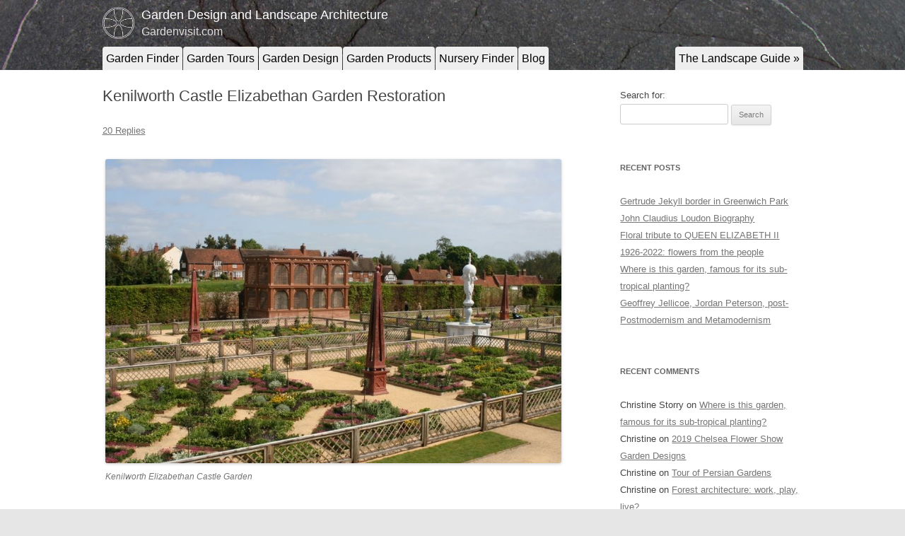

--- FILE ---
content_type: text/html; charset=UTF-8
request_url: https://www.gardenvisit.com/blog/kenilworth-castle-elizabethan-garden-restoration/
body_size: 75818
content:
<!DOCTYPE html>
<!--[if IE 7]>
<html class="ie ie7" lang="en-GB">
<![endif]-->
<!--[if IE 8]>
<html class="ie ie8" lang="en-GB">
<![endif]-->
<!--[if !(IE 7) & !(IE 8)]><!-->
<html lang="en-GB">
<!--<![endif]-->
<head>
<meta charset="UTF-8" />
<meta name="viewport" content="width=device-width" />
<title>Kenilworth Castle Elizabethan Garden Restoration | Garden Design and Landscape Architecture</title>
<link rel="profile" href="http://gmpg.org/xfn/11" />
<link rel="pingback" href="https://www.gardenvisit.com/blog/xmlrpc.php" />
<!--[if lt IE 9]>
<script src="https://www.gardenvisit.com/blog/wp-content/themes/twentytwelve/js/html5.js" type="text/javascript"></script>
<![endif]-->
<meta name='robots' content='max-image-preview:large' />
<link rel="alternate" type="application/rss+xml" title="Garden Design and Landscape Architecture &raquo; Feed" href="https://www.gardenvisit.com/blog/feed/" />
<link rel="alternate" type="application/rss+xml" title="Garden Design and Landscape Architecture &raquo; Comments Feed" href="https://www.gardenvisit.com/blog/comments/feed/" />
<link rel="alternate" type="application/rss+xml" title="Garden Design and Landscape Architecture &raquo; Kenilworth Castle Elizabethan Garden Restoration Comments Feed" href="https://www.gardenvisit.com/blog/kenilworth-castle-elizabethan-garden-restoration/feed/" />
<script type="text/javascript">
/* <![CDATA[ */
window._wpemojiSettings = {"baseUrl":"https:\/\/s.w.org\/images\/core\/emoji\/15.0.3\/72x72\/","ext":".png","svgUrl":"https:\/\/s.w.org\/images\/core\/emoji\/15.0.3\/svg\/","svgExt":".svg","source":{"concatemoji":"https:\/\/www.gardenvisit.com\/blog\/wp-includes\/js\/wp-emoji-release.min.js?ver=6.5.7"}};
/*! This file is auto-generated */
!function(i,n){var o,s,e;function c(e){try{var t={supportTests:e,timestamp:(new Date).valueOf()};sessionStorage.setItem(o,JSON.stringify(t))}catch(e){}}function p(e,t,n){e.clearRect(0,0,e.canvas.width,e.canvas.height),e.fillText(t,0,0);var t=new Uint32Array(e.getImageData(0,0,e.canvas.width,e.canvas.height).data),r=(e.clearRect(0,0,e.canvas.width,e.canvas.height),e.fillText(n,0,0),new Uint32Array(e.getImageData(0,0,e.canvas.width,e.canvas.height).data));return t.every(function(e,t){return e===r[t]})}function u(e,t,n){switch(t){case"flag":return n(e,"\ud83c\udff3\ufe0f\u200d\u26a7\ufe0f","\ud83c\udff3\ufe0f\u200b\u26a7\ufe0f")?!1:!n(e,"\ud83c\uddfa\ud83c\uddf3","\ud83c\uddfa\u200b\ud83c\uddf3")&&!n(e,"\ud83c\udff4\udb40\udc67\udb40\udc62\udb40\udc65\udb40\udc6e\udb40\udc67\udb40\udc7f","\ud83c\udff4\u200b\udb40\udc67\u200b\udb40\udc62\u200b\udb40\udc65\u200b\udb40\udc6e\u200b\udb40\udc67\u200b\udb40\udc7f");case"emoji":return!n(e,"\ud83d\udc26\u200d\u2b1b","\ud83d\udc26\u200b\u2b1b")}return!1}function f(e,t,n){var r="undefined"!=typeof WorkerGlobalScope&&self instanceof WorkerGlobalScope?new OffscreenCanvas(300,150):i.createElement("canvas"),a=r.getContext("2d",{willReadFrequently:!0}),o=(a.textBaseline="top",a.font="600 32px Arial",{});return e.forEach(function(e){o[e]=t(a,e,n)}),o}function t(e){var t=i.createElement("script");t.src=e,t.defer=!0,i.head.appendChild(t)}"undefined"!=typeof Promise&&(o="wpEmojiSettingsSupports",s=["flag","emoji"],n.supports={everything:!0,everythingExceptFlag:!0},e=new Promise(function(e){i.addEventListener("DOMContentLoaded",e,{once:!0})}),new Promise(function(t){var n=function(){try{var e=JSON.parse(sessionStorage.getItem(o));if("object"==typeof e&&"number"==typeof e.timestamp&&(new Date).valueOf()<e.timestamp+604800&&"object"==typeof e.supportTests)return e.supportTests}catch(e){}return null}();if(!n){if("undefined"!=typeof Worker&&"undefined"!=typeof OffscreenCanvas&&"undefined"!=typeof URL&&URL.createObjectURL&&"undefined"!=typeof Blob)try{var e="postMessage("+f.toString()+"("+[JSON.stringify(s),u.toString(),p.toString()].join(",")+"));",r=new Blob([e],{type:"text/javascript"}),a=new Worker(URL.createObjectURL(r),{name:"wpTestEmojiSupports"});return void(a.onmessage=function(e){c(n=e.data),a.terminate(),t(n)})}catch(e){}c(n=f(s,u,p))}t(n)}).then(function(e){for(var t in e)n.supports[t]=e[t],n.supports.everything=n.supports.everything&&n.supports[t],"flag"!==t&&(n.supports.everythingExceptFlag=n.supports.everythingExceptFlag&&n.supports[t]);n.supports.everythingExceptFlag=n.supports.everythingExceptFlag&&!n.supports.flag,n.DOMReady=!1,n.readyCallback=function(){n.DOMReady=!0}}).then(function(){return e}).then(function(){var e;n.supports.everything||(n.readyCallback(),(e=n.source||{}).concatemoji?t(e.concatemoji):e.wpemoji&&e.twemoji&&(t(e.twemoji),t(e.wpemoji)))}))}((window,document),window._wpemojiSettings);
/* ]]> */
</script>
<style id='wp-emoji-styles-inline-css' type='text/css'>

	img.wp-smiley, img.emoji {
		display: inline !important;
		border: none !important;
		box-shadow: none !important;
		height: 1em !important;
		width: 1em !important;
		margin: 0 0.07em !important;
		vertical-align: -0.1em !important;
		background: none !important;
		padding: 0 !important;
	}
</style>
<link rel="stylesheet" href="https://www.gardenvisit.com/blog/wp-content/cache/minify/7f78c.css" media="all" />




<style id='akismet-widget-style-inline-css' type='text/css'>

			.a-stats {
				--akismet-color-mid-green: #357b49;
				--akismet-color-white: #fff;
				--akismet-color-light-grey: #f6f7f7;

				max-width: 350px;
				width: auto;
			}

			.a-stats * {
				all: unset;
				box-sizing: border-box;
			}

			.a-stats strong {
				font-weight: 600;
			}

			.a-stats a.a-stats__link,
			.a-stats a.a-stats__link:visited,
			.a-stats a.a-stats__link:active {
				background: var(--akismet-color-mid-green);
				border: none;
				box-shadow: none;
				border-radius: 8px;
				color: var(--akismet-color-white);
				cursor: pointer;
				display: block;
				font-family: -apple-system, BlinkMacSystemFont, 'Segoe UI', 'Roboto', 'Oxygen-Sans', 'Ubuntu', 'Cantarell', 'Helvetica Neue', sans-serif;
				font-weight: 500;
				padding: 12px;
				text-align: center;
				text-decoration: none;
				transition: all 0.2s ease;
			}

			/* Extra specificity to deal with TwentyTwentyOne focus style */
			.widget .a-stats a.a-stats__link:focus {
				background: var(--akismet-color-mid-green);
				color: var(--akismet-color-white);
				text-decoration: none;
			}

			.a-stats a.a-stats__link:hover {
				filter: brightness(110%);
				box-shadow: 0 4px 12px rgba(0, 0, 0, 0.06), 0 0 2px rgba(0, 0, 0, 0.16);
			}

			.a-stats .count {
				color: var(--akismet-color-white);
				display: block;
				font-size: 1.5em;
				line-height: 1.4;
				padding: 0 13px;
				white-space: nowrap;
			}
		
</style>
<script  src="https://www.gardenvisit.com/blog/wp-content/cache/minify/904a4.js"></script>



<link rel="https://api.w.org/" href="https://www.gardenvisit.com/blog/wp-json/" /><link rel="alternate" type="application/json" href="https://www.gardenvisit.com/blog/wp-json/wp/v2/posts/1501" /><link rel="EditURI" type="application/rsd+xml" title="RSD" href="https://www.gardenvisit.com/blog/xmlrpc.php?rsd" />
<meta name="generator" content="WordPress 6.5.7" />
<link rel="canonical" href="https://www.gardenvisit.com/blog/kenilworth-castle-elizabethan-garden-restoration/" />
<link rel='shortlink' href='https://www.gardenvisit.com/blog/?p=1501' />
<link rel="alternate" type="application/json+oembed" href="https://www.gardenvisit.com/blog/wp-json/oembed/1.0/embed?url=https%3A%2F%2Fwww.gardenvisit.com%2Fblog%2Fkenilworth-castle-elizabethan-garden-restoration%2F" />
<link rel="alternate" type="text/xml+oembed" href="https://www.gardenvisit.com/blog/wp-json/oembed/1.0/embed?url=https%3A%2F%2Fwww.gardenvisit.com%2Fblog%2Fkenilworth-castle-elizabethan-garden-restoration%2F&#038;format=xml" />

		<!-- GA Google Analytics @ https://m0n.co/ga -->
		<script>
			(function(i,s,o,g,r,a,m){i['GoogleAnalyticsObject']=r;i[r]=i[r]||function(){
			(i[r].q=i[r].q||[]).push(arguments)},i[r].l=1*new Date();a=s.createElement(o),
			m=s.getElementsByTagName(o)[0];a.async=1;a.src=g;m.parentNode.insertBefore(a,m)
			})(window,document,'script','https://www.google-analytics.com/analytics.js','ga');
			ga('create', 'UA-20437492-1', 'auto');
			ga('send', 'pageview');
		</script>

	<style type="text/css">.recentcomments a{display:inline !important;padding:0 !important;margin:0 !important;}</style></head>

<body class="post-template-default single single-post postid-1501 single-format-standard wp-embed-responsive custom-font-enabled">
<div class="gardenvisit-header">
	<div class="container">
		<div class="gardenvisit-header-identity">
			<img class="logo" src="https://www.gardenvisit.com/blog/wp-content/themes/gardenvisit_wordpress_theme/logo.png" />

			<h1 class="site-title"><a href="https://www.gardenvisit.com/blog/" title="Garden Design and Landscape Architecture" rel="home">Garden Design and Landscape Architecture</a></h1>
			<h2 class="site-description">Gardenvisit.com</h2>
		</div>

		<div class="tabs">
			<div class="toptabs">
				<ul>
					<li><a href="/gardens" rel="">Garden Finder</a></li>
					<li><a href="/garden_tours" rel="">Garden Tours</a></li>
					<li><a href="/garden_design" rel="">Garden Design</a></li>
					<li><a href="/garden_products" rel="">Garden Products</a></li>
					<li><a href="/nurseries" rel="">Nursery Finder</a></li>
					<li><a href="/blog" rel="">Blog</a></li>
					<li class="right desktop"><a href="/landscape_architecture" rel="">The Landscape Guide &raquo;</a></li>
				</ul>
			</div>
			<div style="clear:both;"></div>
		</div>
	</div>
</div>
<div id="page" class="hfeed">
	<div class="container">
		<div id="main">

	<div id="primary" class="site-content">
		<div id="content" role="main">

			
				
	<article id="post-1501" class="post-1501 post type-post status-publish format-standard hentry category-garden-design category-garden-history category-historic-garden-restoration">
				<header class="entry-header">
			
						<h1 class="entry-title">Kenilworth Castle Elizabethan Garden Restoration</h1>
										<div class="comments-link">
					<a href="https://www.gardenvisit.com/blog/kenilworth-castle-elizabethan-garden-restoration/#comments">20 Replies</a>				</div><!-- .comments-link -->
					</header><!-- .entry-header -->

				<div class="entry-content">
			<div id="attachment_1531" style="width: 785px" class="wp-caption aligncenter"><a rel="attachment wp-att-1531" href="http://www.gardenvisit.com/blog/2009/05/10/kenilworth-castle-elizabethan-garden-restoration/img_4654/"><img fetchpriority="high" decoding="async" aria-describedby="caption-attachment-1531" class="size-full wp-image-1531" title="Kenilworth Elizabethan Castle Garden" src="http://www.gardenvisit.com/blog/wp-content/uploads/2009/05/img_4654.jpg" alt="Kenilworth Elizabethan Castle Garden" width="775" height="517" srcset="https://www.gardenvisit.com/blog/wp-content/uploads/2009/05/img_4654.jpg 775w, https://www.gardenvisit.com/blog/wp-content/uploads/2009/05/img_4654-300x200.jpg 300w, https://www.gardenvisit.com/blog/wp-content/uploads/2009/05/img_4654-768x512.jpg 768w, https://www.gardenvisit.com/blog/wp-content/uploads/2009/05/img_4654-624x416.jpg 624w" sizes="(max-width: 775px) 100vw, 775px" /></a><p id="caption-attachment-1531" class="wp-caption-text">Kenilworth Elizabethan Castle Garden</p></div>
<p><em>It is not beautiful</em>. This is the main problem with the Kenilworth Castle garden restoration. They should have put a talented garden designer in charge of the project, with instructions to listen to the historical experts and be sure to produce a beautiful result. Tudor craftsmanship was excellent. This project looks as though it belongs in an upscale garden centre near the M25.  The aviary is too big. The fence is too low. The obelisks are too high. The lawn-fringed paths are a total historical anachronism. The elements of the composition are out of scale with each other. It does not have the charm of a medieval garden or the dignity of a renaissance garden. <em>It is a codge-up</em>.</p>
<p>Press coverage of this significant garden restoration has concentrated on the cost (£2.1m). I disagree: if anything the budget was too low for a worthwhile project, justified by (1) an archaeological investigation which found the base of the original marble fountain (2) the remarkably detailed description in the Robert Langham Letter, describing Queen Elizabeth I&#8217;s visit to Kenilworth Castle in 1575.  An excerpt from this letter is quoted below. I worry about Simon Thurley&#8217;s garden judgement with regard to gardens.  He made a similar mistake with <a href="http://www.gardenvisit.com/history_theory/garden_landscape_design_articles/historic_heritage_restoration/hampton_court_privy_garden_restoration">the restoration of the Privy Garden at Hampton Court</a>. There many other things which could have been done with the money &#8211; and I would rather have seen a re-creation of a medieval castle garden.  We have enough Tudor re-creations from the BBC without EH jumping on this bandwagon &#8211; they must be wondering how they could manage some Jane Austen re-creations. If EH thought renaissance gardens looked like this, they should visit Italy and France.</p>
<p><em>An excerpt from Robert Langham&#8217;s letter about Queen Elizabeth I&#8217;s visit to Kenilworth Castle in 1575</em>: &#8220;Along the castle wall is reared a pleasant terrace of a ten foot high and a twelve broad, even underfoot and fresh of fine grass, as is also the side thereof toward the garden, in which, by sundry equal distances, with obelisks, spheres and white bears all of stone upon their curious bases by good show were set; to these, two fine arbours redolent by sweet trees and flowers, at each end one…. Then, much graced by due proportion of four even quarters, in the midst of each upon a base a two foot square and high, seemly bordered of itself, a square pilaster rising pyramidally of a fifteen foot high, symmetrically pierced through from a foot beneath until a two foot from the top, whereupon, for a capital, an orb of a ten inches thick…Redolent plants and fragrant herbs and flowers, in form, colour and  quantity so deliciously variant, and fruit-trees bedecked with their apples, pears and ripe cherries. And unto these in the midst against the terrace a square cage, sumptuous and beautiful, joined hard to the north wall…. In the centre (as it were) of this goodly garden was there placed a very fair fountain, cast into an eight-square, reared a four foot high, from the midst whereof a column up set in shape of two atlantes joined together a back-half, the one looking east, the other west, with their hands upholding a fair-formed bowl of a three foot over, from whence sundry fine pipes did lively distil continual streams into the receipt of the fountain&#8221;</p>
<p><br class="spacer_" /></p>
<p><br class="spacer_" /></p>
<p><!--[if gte mso 9]><xml><br />
 <w:WordDocument><br />
 <w:View>Normal</w:View><br />
 <w:Zoom>0</w:Zoom><br />
 <w:PunctuationKerning /><br />
 <w:ValidateAgainstSchemas /><br />
 <w:SaveIfXMLInvalid>false</w:SaveIfXMLInvalid><br />
 <w:IgnoreMixedContent>false</w:IgnoreMixedContent><br />
 <w:AlwaysShowPlaceholderText>false</w:AlwaysShowPlaceholderText><br />
 <w:Compatibility><br />
 <w:BreakWrappedTables /><br />
 <w:SnapToGridInCell /><br />
 <w:WrapTextWithPunct /><br />
 <w:UseAsianBreakRules /><br />
 <w:DontGrowAutofit /><br />
 </w:Compatibility><br />
 <w:BrowserLevel>MicrosoftInternetExplorer4</w:BrowserLevel><br />
 </w:WordDocument><br />
 </xml><![endif]--><!--[if gte mso 9]><xml><br />
 <w:LatentStyles DefLockedState="false" LatentStyleCount="156"><br />
 </w:LatentStyles><br />
 </xml><![endif]--></p>
<p><br class="spacer_" /></p>
					</div><!-- .entry-content -->
		
		<footer class="entry-meta">
			This entry was posted in <a href="https://www.gardenvisit.com/blog/category/garden-design/" rel="category tag">Garden Design</a>, <a href="https://www.gardenvisit.com/blog/category/garden-history/" rel="category tag">garden history</a>, <a href="https://www.gardenvisit.com/blog/category/historic-garden-restoration/" rel="category tag">Historic garden restoration</a> on <a href="https://www.gardenvisit.com/blog/kenilworth-castle-elizabethan-garden-restoration/" title="6:53 pm" rel="bookmark"><time class="entry-date" datetime="2009-05-10T18:53:10+01:00">10th May 2009</time></a><span class="by-author"> by <span class="author vcard"><a class="url fn n" href="https://www.gardenvisit.com/blog/author/tom/" title="View all posts by Tom Turner" rel="author">Tom Turner</a></span></span>.								</footer><!-- .entry-meta -->
	</article><!-- #post -->

				<nav class="nav-single">
					<h3 class="assistive-text">Post navigation</h3>
					<span class="nav-previous"><a href="https://www.gardenvisit.com/blog/green-roof-typologies/" rel="prev"><span class="meta-nav">&larr;</span> Green Roof Typologies</a></span>
					<span class="nav-next"><a href="https://www.gardenvisit.com/blog/fiberglass-garden-planters/" rel="next">Fiberglass garden planters <span class="meta-nav">&rarr;</span></a></span>
				</nav><!-- .nav-single -->

				
<div id="comments" class="comments-area">

	
			<h2 class="comments-title">
			20 thoughts on &ldquo;<span>Kenilworth Castle Elizabethan Garden Restoration</span>&rdquo;		</h2>

		<ol class="commentlist">
					<li class="comment even thread-even depth-1" id="li-comment-716">
		<article id="comment-716" class="comment">
			<header class="comment-meta comment-author vcard">
				<img alt='' src='https://secure.gravatar.com/avatar/c3d618e2b2691f2440bb2830968d7dd9?s=44&#038;d=mm&#038;r=g' srcset='https://secure.gravatar.com/avatar/c3d618e2b2691f2440bb2830968d7dd9?s=88&#038;d=mm&#038;r=g 2x' class='avatar avatar-44 photo' height='44' width='44' decoding='async'/><cite><b class="fn"><a href="http://thequacksoflife.blogspot.com" class="url" rel="ugc external nofollow">Pete</a></b> </cite><a href="https://www.gardenvisit.com/blog/kenilworth-castle-elizabethan-garden-restoration/#comment-716"><time datetime="2009-05-11T19:51:31+01:00">11th May 2009 at 7:51 pm</time></a>				</header><!-- .comment-meta -->

				
				
				<section class="comment-content comment">
				<p>did you see the programme about this friday? frustrating</p>
								</section><!-- .comment-content -->

				<div class="reply">
				<a rel='nofollow' class='comment-reply-link' href='https://www.gardenvisit.com/blog/kenilworth-castle-elizabethan-garden-restoration/?replytocom=716#respond' data-commentid="716" data-postid="1501" data-belowelement="comment-716" data-respondelement="respond" data-replyto="Reply to Pete" aria-label='Reply to Pete'>Reply</a> <span>&darr;</span>				</div><!-- .reply -->
			</article><!-- #comment-## -->
				</li><!-- #comment-## -->
		<li class="comment odd alt thread-odd thread-alt depth-1" id="li-comment-717">
		<article id="comment-717" class="comment">
			<header class="comment-meta comment-author vcard">
				<img alt='' src='https://secure.gravatar.com/avatar/acdfa77df6abdb4ddc92131aac264df1?s=44&#038;d=mm&#038;r=g' srcset='https://secure.gravatar.com/avatar/acdfa77df6abdb4ddc92131aac264df1?s=88&#038;d=mm&#038;r=g 2x' class='avatar avatar-44 photo' height='44' width='44' decoding='async'/><cite><b class="fn">Christine</b> </cite><a href="https://www.gardenvisit.com/blog/kenilworth-castle-elizabethan-garden-restoration/#comment-717"><time datetime="2009-05-12T06:01:01+01:00">12th May 2009 at 6:01 am</time></a>				</header><!-- .comment-meta -->

				
				
				<section class="comment-content comment">
				<p>Very good description of why the garden doesn&#8217;t meet the criterion of beauty. It set me thinking about how you would describe the quality&#8230;.</p>
<p>1. the qualities that give pleasure to the senses<br />
2. smasher: a very attractive or seductive looking woman<br />
3. an outstanding example of its kind; &#8220;his roses were beauties&#8221;; &#8220;when I make a mistake it&#8217;s a beaut&#8221;<br />
wordnet.princeton.edu/perl/webwn</p>
<p>&#8230;and it seemed from your description that harmony between the various parts is an important component.</p>
								</section><!-- .comment-content -->

				<div class="reply">
				<a rel='nofollow' class='comment-reply-link' href='https://www.gardenvisit.com/blog/kenilworth-castle-elizabethan-garden-restoration/?replytocom=717#respond' data-commentid="717" data-postid="1501" data-belowelement="comment-717" data-respondelement="respond" data-replyto="Reply to Christine" aria-label='Reply to Christine'>Reply</a> <span>&darr;</span>				</div><!-- .reply -->
			</article><!-- #comment-## -->
				</li><!-- #comment-## -->
		<li class="comment byuser comment-author-tom bypostauthor even thread-even depth-1" id="li-comment-718">
		<article id="comment-718" class="comment">
			<header class="comment-meta comment-author vcard">
				<img alt='' src='https://secure.gravatar.com/avatar/b0c3bf8ce95c54403014f9d92fab3701?s=44&#038;d=mm&#038;r=g' srcset='https://secure.gravatar.com/avatar/b0c3bf8ce95c54403014f9d92fab3701?s=88&#038;d=mm&#038;r=g 2x' class='avatar avatar-44 photo' height='44' width='44' loading='lazy' decoding='async'/><cite><b class="fn"><a href="http://www.gardenvisit.com" class="url" rel="ugc">Tom Turner</a></b> <span>Post author</span></cite><a href="https://www.gardenvisit.com/blog/kenilworth-castle-elizabethan-garden-restoration/#comment-718"><time datetime="2009-05-15T18:07:56+01:00">15th May 2009 at 6:07 pm</time></a>				</header><!-- .comment-meta -->

				
				
				<section class="comment-content comment">
				<p>Christopher Alexander, in The Timeless Way of Building, has some good answers to this question.<br />
I rather like the Greek account (for which I do not know the source) that it is to do with &#8216;unity in variety&#8217;.</p>
								</section><!-- .comment-content -->

				<div class="reply">
				<a rel='nofollow' class='comment-reply-link' href='https://www.gardenvisit.com/blog/kenilworth-castle-elizabethan-garden-restoration/?replytocom=718#respond' data-commentid="718" data-postid="1501" data-belowelement="comment-718" data-respondelement="respond" data-replyto="Reply to Tom Turner" aria-label='Reply to Tom Turner'>Reply</a> <span>&darr;</span>				</div><!-- .reply -->
			</article><!-- #comment-## -->
				</li><!-- #comment-## -->
		<li class="comment odd alt thread-odd thread-alt depth-1" id="li-comment-719">
		<article id="comment-719" class="comment">
			<header class="comment-meta comment-author vcard">
				<img alt='' src='https://secure.gravatar.com/avatar/acdfa77df6abdb4ddc92131aac264df1?s=44&#038;d=mm&#038;r=g' srcset='https://secure.gravatar.com/avatar/acdfa77df6abdb4ddc92131aac264df1?s=88&#038;d=mm&#038;r=g 2x' class='avatar avatar-44 photo' height='44' width='44' loading='lazy' decoding='async'/><cite><b class="fn">Christine</b> </cite><a href="https://www.gardenvisit.com/blog/kenilworth-castle-elizabethan-garden-restoration/#comment-719"><time datetime="2009-05-18T05:06:31+01:00">18th May 2009 at 5:06 am</time></a>				</header><!-- .comment-meta -->

				
				
				<section class="comment-content comment">
				<p>Are you referring to what Christopher Alexander calls &#8216;the quality without a name&#8217;? I think he also referred to it as &#8216;the quality of life&#8217;.</p>
<p>Perhaps it is a sensitivity to the golden mean in all things? Contextual correctness in proportional relationships? The Golden Mean according to Aristotle is the desirable middle between two extremes, one of excess and the other of deficiency.</p>
<p>I wonder if there is such a thing as &#8216;a quality of [creative] freedom&#8217; in design/in nature?</p>
								</section><!-- .comment-content -->

				<div class="reply">
				<a rel='nofollow' class='comment-reply-link' href='https://www.gardenvisit.com/blog/kenilworth-castle-elizabethan-garden-restoration/?replytocom=719#respond' data-commentid="719" data-postid="1501" data-belowelement="comment-719" data-respondelement="respond" data-replyto="Reply to Christine" aria-label='Reply to Christine'>Reply</a> <span>&darr;</span>				</div><!-- .reply -->
			</article><!-- #comment-## -->
				</li><!-- #comment-## -->
		<li class="comment even thread-even depth-1" id="li-comment-720">
		<article id="comment-720" class="comment">
			<header class="comment-meta comment-author vcard">
				<img alt='' src='https://secure.gravatar.com/avatar/9e3ff814687d81b93bf2e505f8934c16?s=44&#038;d=mm&#038;r=g' srcset='https://secure.gravatar.com/avatar/9e3ff814687d81b93bf2e505f8934c16?s=88&#038;d=mm&#038;r=g 2x' class='avatar avatar-44 photo' height='44' width='44' loading='lazy' decoding='async'/><cite><b class="fn"><a href="http://www.juliantreyer-evans,com" class="url" rel="ugc external nofollow">Julian Treyer-Evans</a></b> </cite><a href="https://www.gardenvisit.com/blog/kenilworth-castle-elizabethan-garden-restoration/#comment-720"><time datetime="2009-05-18T08:12:48+01:00">18th May 2009 at 8:12 am</time></a>				</header><!-- .comment-meta -->

				
				
				<section class="comment-content comment">
				<p>Absolutely agree with you Tom about Kenilworth.  I have visited it twice.  My sympathies are with the gardener.  She has had to work hard on an impractical project.  Poor soil.  Hopeless specimen hollies. Timing.</p>
<p>It will be interesting to see how the garden develops over the next few years, as apart from other faults that you mentioned, the planting although historically accurate, will not look beautiful.</p>
								</section><!-- .comment-content -->

				<div class="reply">
				<a rel='nofollow' class='comment-reply-link' href='https://www.gardenvisit.com/blog/kenilworth-castle-elizabethan-garden-restoration/?replytocom=720#respond' data-commentid="720" data-postid="1501" data-belowelement="comment-720" data-respondelement="respond" data-replyto="Reply to Julian Treyer-Evans" aria-label='Reply to Julian Treyer-Evans'>Reply</a> <span>&darr;</span>				</div><!-- .reply -->
			</article><!-- #comment-## -->
				</li><!-- #comment-## -->
		<li class="comment byuser comment-author-tom bypostauthor odd alt thread-odd thread-alt depth-1" id="li-comment-721">
		<article id="comment-721" class="comment">
			<header class="comment-meta comment-author vcard">
				<img alt='' src='https://secure.gravatar.com/avatar/b0c3bf8ce95c54403014f9d92fab3701?s=44&#038;d=mm&#038;r=g' srcset='https://secure.gravatar.com/avatar/b0c3bf8ce95c54403014f9d92fab3701?s=88&#038;d=mm&#038;r=g 2x' class='avatar avatar-44 photo' height='44' width='44' loading='lazy' decoding='async'/><cite><b class="fn"><a href="http://www.gardenvisit.com" class="url" rel="ugc">Tom Turner</a></b> <span>Post author</span></cite><a href="https://www.gardenvisit.com/blog/kenilworth-castle-elizabethan-garden-restoration/#comment-721"><time datetime="2009-05-18T18:24:32+01:00">18th May 2009 at 6:24 pm</time></a>				</header><!-- .comment-meta -->

				
				
				<section class="comment-content comment">
				<p>I am also doubtful about the &#8216;historical accuracy&#8217;. Everything which survives from the sixteenth century was beautiful &#8211; buildings, paintings, tapestries etc. It therefore seems most improbable that Tudor gardens were badly proportioned and crudely made.</p>
								</section><!-- .comment-content -->

				<div class="reply">
				<a rel='nofollow' class='comment-reply-link' href='https://www.gardenvisit.com/blog/kenilworth-castle-elizabethan-garden-restoration/?replytocom=721#respond' data-commentid="721" data-postid="1501" data-belowelement="comment-721" data-respondelement="respond" data-replyto="Reply to Tom Turner" aria-label='Reply to Tom Turner'>Reply</a> <span>&darr;</span>				</div><!-- .reply -->
			</article><!-- #comment-## -->
				</li><!-- #comment-## -->
		<li class="comment even thread-even depth-1" id="li-comment-722">
		<article id="comment-722" class="comment">
			<header class="comment-meta comment-author vcard">
				<img alt='' src='https://secure.gravatar.com/avatar/6c4e5ff232f3741e87c50e57dbcebabc?s=44&#038;d=mm&#038;r=g' srcset='https://secure.gravatar.com/avatar/6c4e5ff232f3741e87c50e57dbcebabc?s=88&#038;d=mm&#038;r=g 2x' class='avatar avatar-44 photo' height='44' width='44' loading='lazy' decoding='async'/><cite><b class="fn">Dave</b> </cite><a href="https://www.gardenvisit.com/blog/kenilworth-castle-elizabethan-garden-restoration/#comment-722"><time datetime="2009-06-16T18:11:41+01:00">16th June 2009 at 6:11 pm</time></a>				</header><!-- .comment-meta -->

				
				
				<section class="comment-content comment">
				<p>After watching the TV programme documenting the creation of the garden, I am dismayed to see that the whole project was based on 1 letter discribing a garden that lasted only 15 days.</p>
<p>A considerable waste of money. &#8211; the progarmme hinted at the final cost of about 4 million.</p>
<p>I have heard the fountain can not work if the winds come from a particular direction for fear of flooding the site, which has no drainage installed.</p>
<p>level it&#8230;</p>
								</section><!-- .comment-content -->

				<div class="reply">
				<a rel='nofollow' class='comment-reply-link' href='https://www.gardenvisit.com/blog/kenilworth-castle-elizabethan-garden-restoration/?replytocom=722#respond' data-commentid="722" data-postid="1501" data-belowelement="comment-722" data-respondelement="respond" data-replyto="Reply to Dave" aria-label='Reply to Dave'>Reply</a> <span>&darr;</span>				</div><!-- .reply -->
			</article><!-- #comment-## -->
				</li><!-- #comment-## -->
		<li class="comment odd alt thread-odd thread-alt depth-1" id="li-comment-723">
		<article id="comment-723" class="comment">
			<header class="comment-meta comment-author vcard">
				<img alt='' src='https://secure.gravatar.com/avatar/a954282bf2c38a119c1fe3ba53e11b14?s=44&#038;d=mm&#038;r=g' srcset='https://secure.gravatar.com/avatar/a954282bf2c38a119c1fe3ba53e11b14?s=88&#038;d=mm&#038;r=g 2x' class='avatar avatar-44 photo' height='44' width='44' loading='lazy' decoding='async'/><cite><b class="fn">Robert Louth</b> </cite><a href="https://www.gardenvisit.com/blog/kenilworth-castle-elizabethan-garden-restoration/#comment-723"><time datetime="2009-06-22T12:05:24+01:00">22nd June 2009 at 12:05 pm</time></a>				</header><!-- .comment-meta -->

				
				
				<section class="comment-content comment">
				<p>I to agree with Tom. There is no unity between the castle, the surrounding landscape &amp; the backdrop of the beautifull village. How does the design tie in to the rest of the grounds. I have restored many historic gardens in my time as a professional horticulturist &amp; have spent many frustrating hours with owners &amp; financiers who are unwilling to listen to voices of experience.</p>
<p>EH &amp; S.Thurley should take a leaf from Sylvia Landsberg&#8217;s Tudor Museum Garden at Southampton.</p>
<p>Robert</p>
								</section><!-- .comment-content -->

				<div class="reply">
				<a rel='nofollow' class='comment-reply-link' href='https://www.gardenvisit.com/blog/kenilworth-castle-elizabethan-garden-restoration/?replytocom=723#respond' data-commentid="723" data-postid="1501" data-belowelement="comment-723" data-respondelement="respond" data-replyto="Reply to Robert Louth" aria-label='Reply to Robert Louth'>Reply</a> <span>&darr;</span>				</div><!-- .reply -->
			</article><!-- #comment-## -->
				</li><!-- #comment-## -->
		<li class="comment byuser comment-author-tom bypostauthor even thread-even depth-1" id="li-comment-724">
		<article id="comment-724" class="comment">
			<header class="comment-meta comment-author vcard">
				<img alt='' src='https://secure.gravatar.com/avatar/b0c3bf8ce95c54403014f9d92fab3701?s=44&#038;d=mm&#038;r=g' srcset='https://secure.gravatar.com/avatar/b0c3bf8ce95c54403014f9d92fab3701?s=88&#038;d=mm&#038;r=g 2x' class='avatar avatar-44 photo' height='44' width='44' loading='lazy' decoding='async'/><cite><b class="fn"><a href="http://www.gardenvisit.com" class="url" rel="ugc">Tom Turner</a></b> <span>Post author</span></cite><a href="https://www.gardenvisit.com/blog/kenilworth-castle-elizabethan-garden-restoration/#comment-724"><time datetime="2009-06-22T15:40:46+01:00">22nd June 2009 at 3:40 pm</time></a>				</header><!-- .comment-meta -->

				
				
				<section class="comment-content comment">
				<p>Robert, is Sylvia Landsberg&#8217;s garden still there and in good condition? I had an idea it was being allowed to decay &#8211; but perhaps I am muddling it up with the Shrewsbury Quest garden (or perhaps I am wrong about both!).<br />
I am glad comments on this blog post agree about Kenilworth, because I felt a bit of a heel in criticizing an apparently worthy project.</p>
								</section><!-- .comment-content -->

				<div class="reply">
				<a rel='nofollow' class='comment-reply-link' href='https://www.gardenvisit.com/blog/kenilworth-castle-elizabethan-garden-restoration/?replytocom=724#respond' data-commentid="724" data-postid="1501" data-belowelement="comment-724" data-respondelement="respond" data-replyto="Reply to Tom Turner" aria-label='Reply to Tom Turner'>Reply</a> <span>&darr;</span>				</div><!-- .reply -->
			</article><!-- #comment-## -->
				</li><!-- #comment-## -->
		<li class="comment odd alt thread-odd thread-alt depth-1" id="li-comment-725">
		<article id="comment-725" class="comment">
			<header class="comment-meta comment-author vcard">
				<img alt='' src='https://secure.gravatar.com/avatar/8dd2e7ad3478f35484a3cf022a2f3ca7?s=44&#038;d=mm&#038;r=g' srcset='https://secure.gravatar.com/avatar/8dd2e7ad3478f35484a3cf022a2f3ca7?s=88&#038;d=mm&#038;r=g 2x' class='avatar avatar-44 photo' height='44' width='44' loading='lazy' decoding='async'/><cite><b class="fn"><a href="http://allkimmy-photos.blogspot.com/" class="url" rel="ugc external nofollow">Kim Northrop</a></b> </cite><a href="https://www.gardenvisit.com/blog/kenilworth-castle-elizabethan-garden-restoration/#comment-725"><time datetime="2009-06-22T17:25:18+01:00">22nd June 2009 at 5:25 pm</time></a>				</header><!-- .comment-meta -->

				
				
				<section class="comment-content comment">
				<p>Just visited Kenilworth. Excellent post. I was far more delighted with the much smaller but much more pleasing [to me at least] garden/s at Anne Hathaway&#8217;s cottage in Stratford-Upon-Avon [I was the Midlands for one day of touring.]</p>
								</section><!-- .comment-content -->

				<div class="reply">
				<a rel='nofollow' class='comment-reply-link' href='https://www.gardenvisit.com/blog/kenilworth-castle-elizabethan-garden-restoration/?replytocom=725#respond' data-commentid="725" data-postid="1501" data-belowelement="comment-725" data-respondelement="respond" data-replyto="Reply to Kim Northrop" aria-label='Reply to Kim Northrop'>Reply</a> <span>&darr;</span>				</div><!-- .reply -->
			</article><!-- #comment-## -->
				</li><!-- #comment-## -->
		<li class="comment even thread-even depth-1" id="li-comment-726">
		<article id="comment-726" class="comment">
			<header class="comment-meta comment-author vcard">
				<img alt='' src='https://secure.gravatar.com/avatar/5524f4dc26ff97885267efac065b59c2?s=44&#038;d=mm&#038;r=g' srcset='https://secure.gravatar.com/avatar/5524f4dc26ff97885267efac065b59c2?s=88&#038;d=mm&#038;r=g 2x' class='avatar avatar-44 photo' height='44' width='44' loading='lazy' decoding='async'/><cite><b class="fn">Mike Purkess</b> </cite><a href="https://www.gardenvisit.com/blog/kenilworth-castle-elizabethan-garden-restoration/#comment-726"><time datetime="2009-07-22T22:16:03+01:00">22nd July 2009 at 10:16 pm</time></a>				</header><!-- .comment-meta -->

				
				
				<section class="comment-content comment">
				<p>Tuesday 21 July 2009. Visited with friends &#8211; pouring with rain &#8211; but a thoroughly enjoyable experience for us all. Don&#8217;t pretend to know a lot about it but to me the whole design evoked a feeling of Elizabethan England. Found the obelisks and fencing to be nicely in proportion while the central fountain was quite beautiful. The guide to plants in each &#8216;knot&#8217; was fascinating and most helpful. Hope to return over the years to watch the garden mature.<br />
Mike</p>
								</section><!-- .comment-content -->

				<div class="reply">
				<a rel='nofollow' class='comment-reply-link' href='https://www.gardenvisit.com/blog/kenilworth-castle-elizabethan-garden-restoration/?replytocom=726#respond' data-commentid="726" data-postid="1501" data-belowelement="comment-726" data-respondelement="respond" data-replyto="Reply to Mike Purkess" aria-label='Reply to Mike Purkess'>Reply</a> <span>&darr;</span>				</div><!-- .reply -->
			</article><!-- #comment-## -->
				</li><!-- #comment-## -->
		<li class="comment odd alt thread-odd thread-alt depth-1" id="li-comment-727">
		<article id="comment-727" class="comment">
			<header class="comment-meta comment-author vcard">
				<img alt='' src='https://secure.gravatar.com/avatar/e24802e55f25d91ba94c48a6bdb29edb?s=44&#038;d=mm&#038;r=g' srcset='https://secure.gravatar.com/avatar/e24802e55f25d91ba94c48a6bdb29edb?s=88&#038;d=mm&#038;r=g 2x' class='avatar avatar-44 photo' height='44' width='44' loading='lazy' decoding='async'/><cite><b class="fn"><a href="http://www.marianboswall.com" class="url" rel="ugc external nofollow">Marian</a></b> </cite><a href="https://www.gardenvisit.com/blog/kenilworth-castle-elizabethan-garden-restoration/#comment-727"><time datetime="2009-11-03T10:43:21+00:00">3rd November 2009 at 10:43 am</time></a>				</header><!-- .comment-meta -->

				
				
				<section class="comment-content comment">
				<p>An excellent talk by Dr Anna Keay &#8211; the Properties Presentation Director at English Heritage &#8211; on the Restoration of the Elizabethan Garden at Kenilworth yesterday at the Garden Museum.  It was part of a Symposium exploring Sources of Evidence in Garden History,  focusing on the written word.</p>
<p>As you point out the main piece of evidence was the letter from Mercer Robert Laneham describing the Queen&#8217;s visit in 1575.  Some of the written description, such as the quality of the gravel, was much more helpful than a painting or plan would have been, but in terms of proportion a plan would have been more helpful.  As a mercer Laneham/Langham was very interested in measuring everything, and his detailed measurements were used in the recreation. I am tempted to wonder whether some of his measurements were to impress his fellow mercer correspondent Humphry Martin, leading to possibly oversized obelisks and a super-aviary. His spelling and use of words was sometimes ambiguous, with the fountain being potentially topped by a ball or a bowl (his word &#8211; &#8216;boll&#8217;. He says the obelisks were porphery, but EH used wood as the archaeological finds did not show enough physical support for porphery. More conjecture was used in the arbours, for which design a Du Cerceau engraving and a contemporary French garden arbour were used. The little fences seem the weakest part of the design, being both total conjecture and rather small.  They should hopefully disappear when the hedges grow up through them, which  will soften the whole look. Dr Keay&#8217;s presented approach was rigorous and wholely dedicated, and she and John Watkins&#8217; team deserved to create a wonderful garden.  The addition to the pot of more design-led conjecture may have created something less stark.</p>
<p>It is often frustrating that Local Authority Conservation Policy prevents any &#8216;conjectural restoration&#8217; in listed gardens/building facades, and  I hope that this use of both historical fact and educated guesswork by English Heritage itself will open the way to a more imaginative (ie creating an image or picture from several references) approach at the local level.</p>
								</section><!-- .comment-content -->

				<div class="reply">
				<a rel='nofollow' class='comment-reply-link' href='https://www.gardenvisit.com/blog/kenilworth-castle-elizabethan-garden-restoration/?replytocom=727#respond' data-commentid="727" data-postid="1501" data-belowelement="comment-727" data-respondelement="respond" data-replyto="Reply to Marian" aria-label='Reply to Marian'>Reply</a> <span>&darr;</span>				</div><!-- .reply -->
			</article><!-- #comment-## -->
				</li><!-- #comment-## -->
		<li class="comment byuser comment-author-tom bypostauthor even thread-even depth-1" id="li-comment-728">
		<article id="comment-728" class="comment">
			<header class="comment-meta comment-author vcard">
				<img alt='' src='https://secure.gravatar.com/avatar/b0c3bf8ce95c54403014f9d92fab3701?s=44&#038;d=mm&#038;r=g' srcset='https://secure.gravatar.com/avatar/b0c3bf8ce95c54403014f9d92fab3701?s=88&#038;d=mm&#038;r=g 2x' class='avatar avatar-44 photo' height='44' width='44' loading='lazy' decoding='async'/><cite><b class="fn"><a href="http://www.gardenvisit.com" class="url" rel="ugc">Tom Turner</a></b> <span>Post author</span></cite><a href="https://www.gardenvisit.com/blog/kenilworth-castle-elizabethan-garden-restoration/#comment-728"><time datetime="2009-11-04T10:28:07+00:00">4th November 2009 at 10:28 am</time></a>				</header><!-- .comment-meta -->

				
				
				<section class="comment-content comment">
				<p>Thank you for all this information. It is curious that local authorities should be stricter than English Heritage re &#8216;conjectural restoration&#8217;. Maybe you have to be in the position of setting rules before you feel confident about breaking them.<br />
Re Kenilworth, I also think the mown grass outside the fences are a significant weakness: surely the land cannot have been managed like this. It seems far more likely that the paths ran beside the fences.<br />
As noted before, historical judgment is not enough for a restoration project. There must also be a powerful injection of design judgment. This lesson should have been learned from Hampton Court.</p>
								</section><!-- .comment-content -->

				<div class="reply">
				<a rel='nofollow' class='comment-reply-link' href='https://www.gardenvisit.com/blog/kenilworth-castle-elizabethan-garden-restoration/?replytocom=728#respond' data-commentid="728" data-postid="1501" data-belowelement="comment-728" data-respondelement="respond" data-replyto="Reply to Tom Turner" aria-label='Reply to Tom Turner'>Reply</a> <span>&darr;</span>				</div><!-- .reply -->
			</article><!-- #comment-## -->
				</li><!-- #comment-## -->
		<li class="pingback odd alt thread-odd thread-alt depth-1" id="comment-729">
		<p>Pingback: <a href="http://www.gardenvisit.com/blog/2010/04/12/garden-archaeology-and-archaeologists/" class="url" rel="ugc">Garden archaeology and archaeologists | Garden Design And Landscape Architecture Blog – Gardenvisit.com</a> </p>
				</li><!-- #comment-## -->
		<li class="comment even thread-even depth-1" id="li-comment-730">
		<article id="comment-730" class="comment">
			<header class="comment-meta comment-author vcard">
				<img alt='' src='https://secure.gravatar.com/avatar/43ec1cb450bbe038e314e431e7dd4568?s=44&#038;d=mm&#038;r=g' srcset='https://secure.gravatar.com/avatar/43ec1cb450bbe038e314e431e7dd4568?s=88&#038;d=mm&#038;r=g 2x' class='avatar avatar-44 photo' height='44' width='44' loading='lazy' decoding='async'/><cite><b class="fn">Michael</b> </cite><a href="https://www.gardenvisit.com/blog/kenilworth-castle-elizabethan-garden-restoration/#comment-730"><time datetime="2011-03-24T16:13:49+00:00">24th March 2011 at 4:13 pm</time></a>				</header><!-- .comment-meta -->

				
				
				<section class="comment-content comment">
				<p>A garden is a place of civilization, but to work on gardens you need to have:<br />
&#8211; soil under your finger nails, like a gardener<br />
&#8211; an understanding of the the seasons, like a farmer<br />
&#8211; an understanding of trees, like a forester<br />
&#8211; a familiarity with the world of ideas to make gardens<br />
&#8211; a painter&#8217;s eye<br />
&#8211; technical information about archaeology, history and science<br />
If you only have one type of knowledge then you cannot make good gardens. Feelings about the beauty of nature only develop when you work with the nature, they cannot develop from books. The proportions of the water feature at Kenilworth look as though they were based on book knowledge from the 19th century, only.</p>
								</section><!-- .comment-content -->

				<div class="reply">
				<a rel='nofollow' class='comment-reply-link' href='https://www.gardenvisit.com/blog/kenilworth-castle-elizabethan-garden-restoration/?replytocom=730#respond' data-commentid="730" data-postid="1501" data-belowelement="comment-730" data-respondelement="respond" data-replyto="Reply to Michael" aria-label='Reply to Michael'>Reply</a> <span>&darr;</span>				</div><!-- .reply -->
			</article><!-- #comment-## -->
				</li><!-- #comment-## -->
		<li class="comment byuser comment-author-tom bypostauthor odd alt thread-odd thread-alt depth-1" id="li-comment-731">
		<article id="comment-731" class="comment">
			<header class="comment-meta comment-author vcard">
				<img alt='' src='https://secure.gravatar.com/avatar/b0c3bf8ce95c54403014f9d92fab3701?s=44&#038;d=mm&#038;r=g' srcset='https://secure.gravatar.com/avatar/b0c3bf8ce95c54403014f9d92fab3701?s=88&#038;d=mm&#038;r=g 2x' class='avatar avatar-44 photo' height='44' width='44' loading='lazy' decoding='async'/><cite><b class="fn"><a href="http://www.gardenvisit.com" class="url" rel="ugc">Tom Turner</a></b> <span>Post author</span></cite><a href="https://www.gardenvisit.com/blog/kenilworth-castle-elizabethan-garden-restoration/#comment-731"><time datetime="2011-03-24T19:29:44+00:00">24th March 2011 at 7:29 pm</time></a>				</header><!-- .comment-meta -->

				
				
				<section class="comment-content comment">
				<p>All good points. But are you arguing that the training of experts in Historic Garden Conservation is so similar to that of training experts in Garden Design that you have to be a designer first? &#8211; and then you have to learn about history and consevation techniques. It is worth thinking about the situation for buildings: do you have to be an architect in order to care for historic buildings?</p>
								</section><!-- .comment-content -->

				<div class="reply">
				<a rel='nofollow' class='comment-reply-link' href='https://www.gardenvisit.com/blog/kenilworth-castle-elizabethan-garden-restoration/?replytocom=731#respond' data-commentid="731" data-postid="1501" data-belowelement="comment-731" data-respondelement="respond" data-replyto="Reply to Tom Turner" aria-label='Reply to Tom Turner'>Reply</a> <span>&darr;</span>				</div><!-- .reply -->
			</article><!-- #comment-## -->
				</li><!-- #comment-## -->
		<li class="comment even thread-even depth-1" id="li-comment-732">
		<article id="comment-732" class="comment">
			<header class="comment-meta comment-author vcard">
				<img alt='' src='https://secure.gravatar.com/avatar/1a27b71f0b02684d03cc3e7cb0377d29?s=44&#038;d=mm&#038;r=g' srcset='https://secure.gravatar.com/avatar/1a27b71f0b02684d03cc3e7cb0377d29?s=88&#038;d=mm&#038;r=g 2x' class='avatar avatar-44 photo' height='44' width='44' loading='lazy' decoding='async'/><cite><b class="fn">Mynhardt Potgieter</b> </cite><a href="https://www.gardenvisit.com/blog/kenilworth-castle-elizabethan-garden-restoration/#comment-732"><time datetime="2011-06-10T12:33:36+01:00">10th June 2011 at 12:33 pm</time></a>				</header><!-- .comment-meta -->

				
				
				<section class="comment-content comment">
				<p>I am wondering wether it would be wise to add my penny&#8217;s worth so to speak&#8230;</p>
<p>I bow the knee to such extensive knowledge as is evident in all the above comments&#8230;but here we go anyway.</p>
<p>Say I was approached to &#8220;re-design&#8221; a historical garden, say it is from the Elizabethan Era and say it is very much in the public eye and visited by people from all over the world?</p>
<p>Where would one begin? Would you please the critics or would you draw a line between practicality, design and function? After all, most people who visit these historical houses and their gardens are out to be &#8220;visually entertained&#8221; for lack of a better term. I spoke to someone who visited such a property only yesterday and they described the garden as being &#8220;&#8230;overgrown and rather untidy&#8230;&#8221;<br />
If you run the property as a business, which you must in the current economical climate, there is much to be said about keeping costs down and making sure it &#8220;looks pretty&#8221; in order to secure good visitor numbers and the resulting profits for the Trust.</p>
<p>It is a very fine line indeed and I take my hat off to anyone who tries their hand at it.</p>
								</section><!-- .comment-content -->

				<div class="reply">
				<a rel='nofollow' class='comment-reply-link' href='https://www.gardenvisit.com/blog/kenilworth-castle-elizabethan-garden-restoration/?replytocom=732#respond' data-commentid="732" data-postid="1501" data-belowelement="comment-732" data-respondelement="respond" data-replyto="Reply to Mynhardt Potgieter" aria-label='Reply to Mynhardt Potgieter'>Reply</a> <span>&darr;</span>				</div><!-- .reply -->
			</article><!-- #comment-## -->
				</li><!-- #comment-## -->
		<li class="comment byuser comment-author-tom bypostauthor odd alt thread-odd thread-alt depth-1" id="li-comment-733">
		<article id="comment-733" class="comment">
			<header class="comment-meta comment-author vcard">
				<img alt='' src='https://secure.gravatar.com/avatar/b0c3bf8ce95c54403014f9d92fab3701?s=44&#038;d=mm&#038;r=g' srcset='https://secure.gravatar.com/avatar/b0c3bf8ce95c54403014f9d92fab3701?s=88&#038;d=mm&#038;r=g 2x' class='avatar avatar-44 photo' height='44' width='44' loading='lazy' decoding='async'/><cite><b class="fn"><a href="http://www.gardenvisit.com" class="url" rel="ugc">Tom Turner</a></b> <span>Post author</span></cite><a href="https://www.gardenvisit.com/blog/kenilworth-castle-elizabethan-garden-restoration/#comment-733"><time datetime="2011-06-10T17:18:36+01:00">10th June 2011 at 5:18 pm</time></a>				</header><!-- .comment-meta -->

				
				
				<section class="comment-content comment">
				<p>Mynhardt, thank you for your comment. But, in this case at least, I see no reason why we should have to choose between &#8216;attractiveness to visitors&#8217; and &#8216;historical accuracy&#8217;.  My impression that everything which survives from the Tudor court is beautiful and fascinating. So the re-created Kenilworth knot garden should have these qualities. I am not however an expert on the period and it may be that a book to be published next year will persuade me that they have done the right thing:  The <em>Elizabethan Garden at Kenilworth </em>by Anna Keay and John Watkins. The title causes me some concern: Elizabeth I was not a garden maker and I would rather they had followed Roy Strong in regarding the character of the gardens of the period in a renaissance context.</p>
								</section><!-- .comment-content -->

				<div class="reply">
				<a rel='nofollow' class='comment-reply-link' href='https://www.gardenvisit.com/blog/kenilworth-castle-elizabethan-garden-restoration/?replytocom=733#respond' data-commentid="733" data-postid="1501" data-belowelement="comment-733" data-respondelement="respond" data-replyto="Reply to Tom Turner" aria-label='Reply to Tom Turner'>Reply</a> <span>&darr;</span>				</div><!-- .reply -->
			</article><!-- #comment-## -->
				</li><!-- #comment-## -->
		<li class="comment even thread-even depth-1" id="li-comment-734">
		<article id="comment-734" class="comment">
			<header class="comment-meta comment-author vcard">
				<img alt='' src='https://secure.gravatar.com/avatar/d6a1fbd89e229d5315b2e5c3d93e4c95?s=44&#038;d=mm&#038;r=g' srcset='https://secure.gravatar.com/avatar/d6a1fbd89e229d5315b2e5c3d93e4c95?s=88&#038;d=mm&#038;r=g 2x' class='avatar avatar-44 photo' height='44' width='44' loading='lazy' decoding='async'/><cite><b class="fn"><a href="http://bikeblinker.com/" class="url" rel="ugc external nofollow">Light Up Your Ride</a></b> </cite><a href="https://www.gardenvisit.com/blog/kenilworth-castle-elizabethan-garden-restoration/#comment-734"><time datetime="2011-06-17T07:40:15+01:00">17th June 2011 at 7:40 am</time></a>				</header><!-- .comment-meta -->

				
				
				<section class="comment-content comment">
				<p>I am also doubtful about the ‘historical accuracy’. Everything which survives from the sixteenth century was beautiful – buildings, paintings, tapestries etc. The title causes me some concern: Elizabeth I was not a garden maker and I would rather they had followed Roy Strong in regarding the character of the gardens of the period in a renaissance context.</p>
								</section><!-- .comment-content -->

				<div class="reply">
				<a rel='nofollow' class='comment-reply-link' href='https://www.gardenvisit.com/blog/kenilworth-castle-elizabethan-garden-restoration/?replytocom=734#respond' data-commentid="734" data-postid="1501" data-belowelement="comment-734" data-respondelement="respond" data-replyto="Reply to Light Up Your Ride" aria-label='Reply to Light Up Your Ride'>Reply</a> <span>&darr;</span>				</div><!-- .reply -->
			</article><!-- #comment-## -->
				</li><!-- #comment-## -->
		<li class="comment odd alt thread-odd thread-alt depth-1" id="li-comment-735">
		<article id="comment-735" class="comment">
			<header class="comment-meta comment-author vcard">
				<img alt='' src='https://secure.gravatar.com/avatar/39bbe7062b5bd75090934b053840e422?s=44&#038;d=mm&#038;r=g' srcset='https://secure.gravatar.com/avatar/39bbe7062b5bd75090934b053840e422?s=88&#038;d=mm&#038;r=g 2x' class='avatar avatar-44 photo' height='44' width='44' loading='lazy' decoding='async'/><cite><b class="fn">not Mrs Thurley</b> </cite><a href="https://www.gardenvisit.com/blog/kenilworth-castle-elizabethan-garden-restoration/#comment-735"><time datetime="2012-01-31T21:37:25+00:00">31st January 2012 at 9:37 pm</time></a>				</header><!-- .comment-meta -->

				
				
				<section class="comment-content comment">
				<p>Am I entirely wrong in thinking that the garden restoration was lead by one former Mrs Simon Thurley?</p>
								</section><!-- .comment-content -->

				<div class="reply">
				<a rel='nofollow' class='comment-reply-link' href='https://www.gardenvisit.com/blog/kenilworth-castle-elizabethan-garden-restoration/?replytocom=735#respond' data-commentid="735" data-postid="1501" data-belowelement="comment-735" data-respondelement="respond" data-replyto="Reply to not Mrs Thurley" aria-label='Reply to not Mrs Thurley'>Reply</a> <span>&darr;</span>				</div><!-- .reply -->
			</article><!-- #comment-## -->
				</li><!-- #comment-## -->
		</ol><!-- .commentlist -->

		
		
	
		<div id="respond" class="comment-respond">
		<h3 id="reply-title" class="comment-reply-title">Leave a Reply <small><a rel="nofollow" id="cancel-comment-reply-link" href="/blog/kenilworth-castle-elizabethan-garden-restoration/#respond" style="display:none;">Cancel reply</a></small></h3><form action="https://www.gardenvisit.com/blog/wp-comments-post.php" method="post" id="commentform" class="comment-form"><p class="comment-notes"><span id="email-notes">Your email address will not be published.</span> <span class="required-field-message">Required fields are marked <span class="required">*</span></span></p><p class="comment-form-comment"><label for="comment">Comment <span class="required">*</span></label> <textarea id="comment" name="comment" cols="45" rows="8" maxlength="65525" required="required"></textarea></p><p class="comment-form-author"><label for="author">Name <span class="required">*</span></label> <input id="author" name="author" type="text" value="" size="30" maxlength="245" autocomplete="name" required="required" /></p>
<p class="comment-form-email"><label for="email">Email <span class="required">*</span></label> <input id="email" name="email" type="text" value="" size="30" maxlength="100" aria-describedby="email-notes" autocomplete="email" required="required" /></p>
<p class="comment-form-url"><label for="url">Website</label> <input id="url" name="url" type="text" value="" size="30" maxlength="200" autocomplete="url" /></p>
<p class="comment-form-cookies-consent"><input id="wp-comment-cookies-consent" name="wp-comment-cookies-consent" type="checkbox" value="yes" /> <label for="wp-comment-cookies-consent">Save my name, email, and website in this browser for the next time I comment.</label></p>
<p class="form-submit"><input name="submit" type="submit" id="submit" class="submit" value="Post Comment" /> <input type='hidden' name='comment_post_ID' value='1501' id='comment_post_ID' />
<input type='hidden' name='comment_parent' id='comment_parent' value='0' />
</p><p style="display: none;"><input type="hidden" id="akismet_comment_nonce" name="akismet_comment_nonce" value="576f5e3610" /></p><p style="display: none !important;" class="akismet-fields-container" data-prefix="ak_"><label>&#916;<textarea name="ak_hp_textarea" cols="45" rows="8" maxlength="100"></textarea></label><input type="hidden" id="ak_js_1" name="ak_js" value="125"/><script>document.getElementById( "ak_js_1" ).setAttribute( "value", ( new Date() ).getTime() );</script></p></form>	</div><!-- #respond -->
	
</div><!-- #comments .comments-area -->

			
		</div><!-- #content -->
	</div><!-- #primary -->


			<div id="secondary" class="widget-area" role="complementary">
			<aside id="search-2" class="widget widget_search"><form role="search" method="get" id="searchform" class="searchform" action="https://www.gardenvisit.com/blog/">
				<div>
					<label class="screen-reader-text" for="s">Search for:</label>
					<input type="text" value="" name="s" id="s" />
					<input type="submit" id="searchsubmit" value="Search" />
				</div>
			</form></aside>
		<aside id="recent-posts-2" class="widget widget_recent_entries">
		<h3 class="widget-title">Recent Posts</h3>
		<ul>
											<li>
					<a href="https://www.gardenvisit.com/blog/gertrude-jekyll-border-in-greenwich-park/">Gertrude Jekyll border in Greenwich Park</a>
									</li>
											<li>
					<a href="https://www.gardenvisit.com/blog/john-claudius-loudon-biography/">John Claudius Loudon Biography</a>
									</li>
											<li>
					<a href="https://www.gardenvisit.com/blog/floral-tribute-queen-elizabeth-ii-1926-2022-flowers-given-by-the-people/">Floral tribute to QUEEN ELIZABETH II 1926-2022: flowers from the people</a>
									</li>
											<li>
					<a href="https://www.gardenvisit.com/blog/where-is-this-garden-which-is-famous-for-its-sub-tropical-planting/">Where is this garden, famous for its sub-tropical planting?</a>
									</li>
											<li>
					<a href="https://www.gardenvisit.com/blog/geoffrey-jellicoe-jordan-peterson-post-postmodernism-and-metamodernism/">Geoffrey Jellicoe, Jordan Peterson,  post-Postmodernism and Metamodernism</a>
									</li>
					</ul>

		</aside><aside id="recent-comments-2" class="widget widget_recent_comments"><h3 class="widget-title">Recent Comments</h3><ul id="recentcomments"><li class="recentcomments"><span class="comment-author-link">Christine Storry</span> on <a href="https://www.gardenvisit.com/blog/where-is-this-garden-which-is-famous-for-its-sub-tropical-planting/#comment-194722">Where is this garden, famous for its sub-tropical planting?</a></li><li class="recentcomments"><span class="comment-author-link">Christine</span> on <a href="https://www.gardenvisit.com/blog/the-belief-style-an-emerging-style-at-the-2019-chelsea-flower-show/#comment-186833">2019 Chelsea Flower Show Garden Designs</a></li><li class="recentcomments"><span class="comment-author-link">Christine</span> on <a href="https://www.gardenvisit.com/blog/tour-of-persian-gardens/#comment-184741">Tour of Persian Gardens</a></li><li class="recentcomments"><span class="comment-author-link">Christine</span> on <a href="https://www.gardenvisit.com/blog/forest-architecture/#comment-184739">Forest architecture: work, play, live?</a></li><li class="recentcomments"><span class="comment-author-link">Tom Turner</span> on <a href="https://www.gardenvisit.com/blog/stupas-conservation-heritage-historic-gardens-in-ladakh/#comment-179764">Stupas, conservation, heritage, historic gardens in Ladakh</a></li></ul></aside><aside id="archives-2" class="widget widget_archive"><h3 class="widget-title">Archives</h3>
			<ul>
					<li><a href='https://www.gardenvisit.com/blog/2025/12/'>December 2025</a></li>
	<li><a href='https://www.gardenvisit.com/blog/2025/07/'>July 2025</a></li>
	<li><a href='https://www.gardenvisit.com/blog/2022/09/'>September 2022</a></li>
	<li><a href='https://www.gardenvisit.com/blog/2021/02/'>February 2021</a></li>
	<li><a href='https://www.gardenvisit.com/blog/2020/10/'>October 2020</a></li>
	<li><a href='https://www.gardenvisit.com/blog/2020/07/'>July 2020</a></li>
	<li><a href='https://www.gardenvisit.com/blog/2019/10/'>October 2019</a></li>
	<li><a href='https://www.gardenvisit.com/blog/2019/02/'>February 2019</a></li>
	<li><a href='https://www.gardenvisit.com/blog/2018/07/'>July 2018</a></li>
	<li><a href='https://www.gardenvisit.com/blog/2018/01/'>January 2018</a></li>
	<li><a href='https://www.gardenvisit.com/blog/2017/11/'>November 2017</a></li>
	<li><a href='https://www.gardenvisit.com/blog/2017/10/'>October 2017</a></li>
	<li><a href='https://www.gardenvisit.com/blog/2016/11/'>November 2016</a></li>
	<li><a href='https://www.gardenvisit.com/blog/2016/07/'>July 2016</a></li>
	<li><a href='https://www.gardenvisit.com/blog/2016/06/'>June 2016</a></li>
	<li><a href='https://www.gardenvisit.com/blog/2016/05/'>May 2016</a></li>
	<li><a href='https://www.gardenvisit.com/blog/2016/04/'>April 2016</a></li>
	<li><a href='https://www.gardenvisit.com/blog/2016/03/'>March 2016</a></li>
	<li><a href='https://www.gardenvisit.com/blog/2015/12/'>December 2015</a></li>
	<li><a href='https://www.gardenvisit.com/blog/2015/10/'>October 2015</a></li>
	<li><a href='https://www.gardenvisit.com/blog/2015/07/'>July 2015</a></li>
	<li><a href='https://www.gardenvisit.com/blog/2015/05/'>May 2015</a></li>
	<li><a href='https://www.gardenvisit.com/blog/2015/03/'>March 2015</a></li>
	<li><a href='https://www.gardenvisit.com/blog/2015/02/'>February 2015</a></li>
	<li><a href='https://www.gardenvisit.com/blog/2014/11/'>November 2014</a></li>
	<li><a href='https://www.gardenvisit.com/blog/2014/10/'>October 2014</a></li>
	<li><a href='https://www.gardenvisit.com/blog/2014/08/'>August 2014</a></li>
	<li><a href='https://www.gardenvisit.com/blog/2014/07/'>July 2014</a></li>
	<li><a href='https://www.gardenvisit.com/blog/2014/06/'>June 2014</a></li>
	<li><a href='https://www.gardenvisit.com/blog/2014/05/'>May 2014</a></li>
	<li><a href='https://www.gardenvisit.com/blog/2014/04/'>April 2014</a></li>
	<li><a href='https://www.gardenvisit.com/blog/2014/03/'>March 2014</a></li>
	<li><a href='https://www.gardenvisit.com/blog/2014/02/'>February 2014</a></li>
	<li><a href='https://www.gardenvisit.com/blog/2014/01/'>January 2014</a></li>
	<li><a href='https://www.gardenvisit.com/blog/2013/12/'>December 2013</a></li>
	<li><a href='https://www.gardenvisit.com/blog/2013/11/'>November 2013</a></li>
	<li><a href='https://www.gardenvisit.com/blog/2013/10/'>October 2013</a></li>
	<li><a href='https://www.gardenvisit.com/blog/2013/09/'>September 2013</a></li>
	<li><a href='https://www.gardenvisit.com/blog/2013/08/'>August 2013</a></li>
	<li><a href='https://www.gardenvisit.com/blog/2013/07/'>July 2013</a></li>
	<li><a href='https://www.gardenvisit.com/blog/2013/06/'>June 2013</a></li>
	<li><a href='https://www.gardenvisit.com/blog/2013/05/'>May 2013</a></li>
	<li><a href='https://www.gardenvisit.com/blog/2013/04/'>April 2013</a></li>
	<li><a href='https://www.gardenvisit.com/blog/2013/03/'>March 2013</a></li>
	<li><a href='https://www.gardenvisit.com/blog/2013/02/'>February 2013</a></li>
	<li><a href='https://www.gardenvisit.com/blog/2013/01/'>January 2013</a></li>
	<li><a href='https://www.gardenvisit.com/blog/2012/12/'>December 2012</a></li>
	<li><a href='https://www.gardenvisit.com/blog/2012/11/'>November 2012</a></li>
	<li><a href='https://www.gardenvisit.com/blog/2012/10/'>October 2012</a></li>
	<li><a href='https://www.gardenvisit.com/blog/2012/09/'>September 2012</a></li>
	<li><a href='https://www.gardenvisit.com/blog/2012/08/'>August 2012</a></li>
	<li><a href='https://www.gardenvisit.com/blog/2012/07/'>July 2012</a></li>
	<li><a href='https://www.gardenvisit.com/blog/2012/06/'>June 2012</a></li>
	<li><a href='https://www.gardenvisit.com/blog/2012/05/'>May 2012</a></li>
	<li><a href='https://www.gardenvisit.com/blog/2012/04/'>April 2012</a></li>
	<li><a href='https://www.gardenvisit.com/blog/2012/03/'>March 2012</a></li>
	<li><a href='https://www.gardenvisit.com/blog/2012/02/'>February 2012</a></li>
	<li><a href='https://www.gardenvisit.com/blog/2012/01/'>January 2012</a></li>
	<li><a href='https://www.gardenvisit.com/blog/2011/12/'>December 2011</a></li>
	<li><a href='https://www.gardenvisit.com/blog/2011/11/'>November 2011</a></li>
	<li><a href='https://www.gardenvisit.com/blog/2011/10/'>October 2011</a></li>
	<li><a href='https://www.gardenvisit.com/blog/2011/09/'>September 2011</a></li>
	<li><a href='https://www.gardenvisit.com/blog/2011/08/'>August 2011</a></li>
	<li><a href='https://www.gardenvisit.com/blog/2011/07/'>July 2011</a></li>
	<li><a href='https://www.gardenvisit.com/blog/2011/06/'>June 2011</a></li>
	<li><a href='https://www.gardenvisit.com/blog/2011/05/'>May 2011</a></li>
	<li><a href='https://www.gardenvisit.com/blog/2011/04/'>April 2011</a></li>
	<li><a href='https://www.gardenvisit.com/blog/2011/03/'>March 2011</a></li>
	<li><a href='https://www.gardenvisit.com/blog/2011/02/'>February 2011</a></li>
	<li><a href='https://www.gardenvisit.com/blog/2011/01/'>January 2011</a></li>
	<li><a href='https://www.gardenvisit.com/blog/2010/12/'>December 2010</a></li>
	<li><a href='https://www.gardenvisit.com/blog/2010/11/'>November 2010</a></li>
	<li><a href='https://www.gardenvisit.com/blog/2010/10/'>October 2010</a></li>
	<li><a href='https://www.gardenvisit.com/blog/2010/09/'>September 2010</a></li>
	<li><a href='https://www.gardenvisit.com/blog/2010/08/'>August 2010</a></li>
	<li><a href='https://www.gardenvisit.com/blog/2010/07/'>July 2010</a></li>
	<li><a href='https://www.gardenvisit.com/blog/2010/06/'>June 2010</a></li>
	<li><a href='https://www.gardenvisit.com/blog/2010/05/'>May 2010</a></li>
	<li><a href='https://www.gardenvisit.com/blog/2010/04/'>April 2010</a></li>
	<li><a href='https://www.gardenvisit.com/blog/2010/03/'>March 2010</a></li>
	<li><a href='https://www.gardenvisit.com/blog/2010/02/'>February 2010</a></li>
	<li><a href='https://www.gardenvisit.com/blog/2010/01/'>January 2010</a></li>
	<li><a href='https://www.gardenvisit.com/blog/2009/12/'>December 2009</a></li>
	<li><a href='https://www.gardenvisit.com/blog/2009/11/'>November 2009</a></li>
	<li><a href='https://www.gardenvisit.com/blog/2009/10/'>October 2009</a></li>
	<li><a href='https://www.gardenvisit.com/blog/2009/09/'>September 2009</a></li>
	<li><a href='https://www.gardenvisit.com/blog/2009/08/'>August 2009</a></li>
	<li><a href='https://www.gardenvisit.com/blog/2009/07/'>July 2009</a></li>
	<li><a href='https://www.gardenvisit.com/blog/2009/06/'>June 2009</a></li>
	<li><a href='https://www.gardenvisit.com/blog/2009/05/'>May 2009</a></li>
	<li><a href='https://www.gardenvisit.com/blog/2009/04/'>April 2009</a></li>
	<li><a href='https://www.gardenvisit.com/blog/2009/03/'>March 2009</a></li>
	<li><a href='https://www.gardenvisit.com/blog/2009/02/'>February 2009</a></li>
	<li><a href='https://www.gardenvisit.com/blog/2009/01/'>January 2009</a></li>
	<li><a href='https://www.gardenvisit.com/blog/2008/12/'>December 2008</a></li>
	<li><a href='https://www.gardenvisit.com/blog/2008/11/'>November 2008</a></li>
	<li><a href='https://www.gardenvisit.com/blog/2008/10/'>October 2008</a></li>
	<li><a href='https://www.gardenvisit.com/blog/2008/09/'>September 2008</a></li>
	<li><a href='https://www.gardenvisit.com/blog/2008/08/'>August 2008</a></li>
	<li><a href='https://www.gardenvisit.com/blog/2008/07/'>July 2008</a></li>
			</ul>

			</aside><aside id="categories-2" class="widget widget_categories"><h3 class="widget-title">Categories</h3>
			<ul>
					<li class="cat-item cat-item-2"><a href="https://www.gardenvisit.com/blog/category/asian-gardens-landscapes/">Asian gardens and landscapes</a>
</li>
	<li class="cat-item cat-item-3"><a href="https://www.gardenvisit.com/blog/category/book-reviews/">Book reviews</a>
</li>
	<li class="cat-item cat-item-4"><a href="https://www.gardenvisit.com/blog/category/asian-gardens-landscapes/buddhist-gardens-and-environmental-ethics/">Buddhist gardens and environmental ethics</a>
</li>
	<li class="cat-item cat-item-32"><a href="https://www.gardenvisit.com/blog/category/sustainable-design/carbon-cycle-balance/">carbon cycle balance</a>
</li>
	<li class="cat-item cat-item-33"><a href="https://www.gardenvisit.com/blog/category/landscape-architecture/chelsea-fringe-garden-festival/">Chelsea Fringe Garden Festival</a>
</li>
	<li class="cat-item cat-item-5"><a href="https://www.gardenvisit.com/blog/category/context-sensitive-design/">context-sensitive design</a>
</li>
	<li class="cat-item cat-item-6"><a href="https://www.gardenvisit.com/blog/category/cycle-planning/">Cycle planning</a>
</li>
	<li class="cat-item cat-item-7"><a href="https://www.gardenvisit.com/blog/category/asian-gardens-landscapes/dwls-dragon-garden-at-druk-white-lotus-school/">DWLS Dragon Garden at Druk White Lotus School</a>
</li>
	<li class="cat-item cat-item-243"><a href="https://www.gardenvisit.com/blog/category/great-gardens-visit/english_england/">English Gardens</a>
</li>
	<li class="cat-item cat-item-8"><a href="https://www.gardenvisit.com/blog/category/eyesoreit/">Eyesoreit</a>
</li>
	<li class="cat-item cat-item-245"><a href="https://www.gardenvisit.com/blog/category/great-gardens-visit/french-gardens/">French gardens</a>
</li>
	<li class="cat-item cat-item-9"><a href="https://www.gardenvisit.com/blog/category/garden-and-landscape-products/">Garden and landscape products</a>
</li>
	<li class="cat-item cat-item-10"><a href="https://www.gardenvisit.com/blog/category/garden-design/">Garden Design</a>
</li>
	<li class="cat-item cat-item-11"><a href="https://www.gardenvisit.com/blog/category/garden-history/">garden history</a>
</li>
	<li class="cat-item cat-item-12"><a href="https://www.gardenvisit.com/blog/category/garden-travel-and-tours/">Garden travel and tours</a>
</li>
	<li class="cat-item cat-item-13"><a href="https://www.gardenvisit.com/blog/category/garden-visiting/">Garden Visiting</a>
</li>
	<li class="cat-item cat-item-246"><a href="https://www.gardenvisit.com/blog/category/great-gardens-visit/german-gardens/">German gardens</a>
</li>
	<li class="cat-item cat-item-242"><a href="https://www.gardenvisit.com/blog/category/great-gardens-visit/">Great Gardens to Visit</a>
</li>
	<li class="cat-item cat-item-34"><a href="https://www.gardenvisit.com/blog/category/sustainable-design/green-transport/">green transport</a>
</li>
	<li class="cat-item cat-item-35"><a href="https://www.gardenvisit.com/blog/category/sustainable-design/green-walls-sustainable-design/">green walls</a>
</li>
	<li class="cat-item cat-item-36"><a href="https://www.gardenvisit.com/blog/category/landscape-architecture/greenwich-park-london/">Greenwich Park London</a>
</li>
	<li class="cat-item cat-item-14"><a href="https://www.gardenvisit.com/blog/category/historic-garden-restoration/">Historic garden restoration</a>
</li>
	<li class="cat-item cat-item-244"><a href="https://www.gardenvisit.com/blog/category/great-gardens-visit/italia-gardens/">Italian Gardens</a>
</li>
	<li class="cat-item cat-item-15"><a href="https://www.gardenvisit.com/blog/category/landscape-and-garden-archaeology/">landscape and garden archaeology</a>
</li>
	<li class="cat-item cat-item-16"><a href="https://www.gardenvisit.com/blog/category/landscape-architecture/">Landscape Architecture</a>
</li>
	<li class="cat-item cat-item-17"><a href="https://www.gardenvisit.com/blog/category/landscape-architecture/landscape-ecological-urbanism/">Landscape Ecological Urbanism</a>
</li>
	<li class="cat-item cat-item-18"><a href="https://www.gardenvisit.com/blog/category/landscape-planning/">landscape planning</a>
</li>
	<li class="cat-item cat-item-37"><a href="https://www.gardenvisit.com/blog/category/sustainable-design/landscape-urbanism/">landscape urbanism</a>
</li>
	<li class="cat-item cat-item-19"><a href="https://www.gardenvisit.com/blog/category/landscape-architecture/london-urban-design/">London urban design</a>
</li>
	<li class="cat-item cat-item-20"><a href="https://www.gardenvisit.com/blog/category/national-trust-gardens/">national trust gardens</a>
</li>
	<li class="cat-item cat-item-21"><a href="https://www.gardenvisit.com/blog/category/news/">News</a>
</li>
	<li class="cat-item cat-item-22"><a href="https://www.gardenvisit.com/blog/category/public-art/">public art</a>
</li>
	<li class="cat-item cat-item-23"><a href="https://www.gardenvisit.com/blog/category/public-parks/">Public parks</a>
</li>
	<li class="cat-item cat-item-38"><a href="https://www.gardenvisit.com/blog/category/sustainable-design/quiet-noise-areas/">quiet noise areas</a>
</li>
	<li class="cat-item cat-item-39"><a href="https://www.gardenvisit.com/blog/category/sustainable-design/specialised-pos/">specialised POS</a>
</li>
	<li class="cat-item cat-item-40"><a href="https://www.gardenvisit.com/blog/category/sustainable-design/suds-urban-water/">SUDS urban water</a>
</li>
	<li class="cat-item cat-item-24"><a href="https://www.gardenvisit.com/blog/category/sustainable-design/">Sustainable design</a>
</li>
	<li class="cat-item cat-item-25"><a href="https://www.gardenvisit.com/blog/category/sustainable-design/sustainable-green-roofs/">Sustainable Green Roofs</a>
</li>
	<li class="cat-item cat-item-26"><a href="https://www.gardenvisit.com/blog/category/uncategorized/">Uncategorized</a>
</li>
	<li class="cat-item cat-item-27"><a href="https://www.gardenvisit.com/blog/category/sustainable-design/urban-densification/">urban densification</a>
</li>
	<li class="cat-item cat-item-28"><a href="https://www.gardenvisit.com/blog/category/urban-design/">Urban Design</a>
</li>
	<li class="cat-item cat-item-29"><a href="https://www.gardenvisit.com/blog/category/sustainable-design/urban-design-flooding/">urban design flooding</a>
</li>
	<li class="cat-item cat-item-30"><a href="https://www.gardenvisit.com/blog/category/sustainable-design/urban-food/">urban food</a>
</li>
	<li class="cat-item cat-item-31"><a href="https://www.gardenvisit.com/blog/category/sustainable-design/urban-forestry/">urban forestry</a>
</li>
			</ul>

			</aside><aside id="meta-2" class="widget widget_meta"><h3 class="widget-title">Meta</h3>
		<ul>
						<li><a href="https://www.gardenvisit.com/blog/wp-login.php">Log in</a></li>
			<li><a href="https://www.gardenvisit.com/blog/feed/">Entries feed</a></li>
			<li><a href="https://www.gardenvisit.com/blog/comments/feed/">Comments feed</a></li>

			<li><a href="https://en-gb.wordpress.org/">WordPress.org</a></li>
		</ul>

		</aside>		</div><!-- #secondary -->
		</div><!-- #main .wrapper -->
	<footer id="colophon" role="contentinfo">
		<div class="site-info">
			<a href="http://www.gardenvisit.com">Gardenvisit.com</a>
		</div><!-- .site-info -->
	</footer><!-- #colophon -->
</div><!-- #page -->

<script  src="https://www.gardenvisit.com/blog/wp-content/cache/minify/d7608.js"></script>

<script  defer src="https://www.gardenvisit.com/blog/wp-content/cache/minify/ed7fa.js"></script>

</body>
</html>

<!--
Performance optimized by W3 Total Cache. Learn more: https://www.boldgrid.com/w3-total-cache/

Page Caching using Disk: Enhanced 
Minified using Disk

Served from: www.gardenvisit.com @ 2026-01-31 12:18:07 by W3 Total Cache
-->